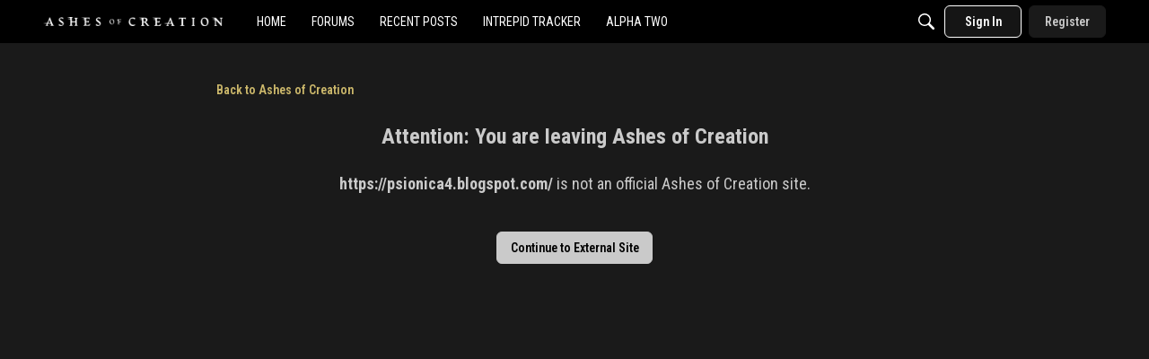

--- FILE ---
content_type: application/x-javascript
request_url: https://forums.ashesofcreation.com/dist/v2/forum/entries/addons/rich-editor/forum.CpdOVnia.min.js
body_size: 85
content:
const __vite__mapDeps=(i,m=__vite__mapDeps,d=(m.f||(m.f=["../../../chunks/addons/zyxel/forum.ygDCXjQl.css"])))=>i.map(i=>d[i]);
import{o as r,cB as n,_ as l}from"../../forum.BqgjEaa9.min.js";r(()=>{d()});n(d);const a="js-isMounted";async function d(){const s=document.querySelectorAll(".richEditor");if(s.length>0){const o=document.getElementsByTagName("body");o&&o[0].classList.add("hasRichEditor");const e=await l(()=>import("../../../chunks/addons/rich-editor/mountEditor.Dwe7t9Fl.min.js"),__vite__mapDeps([0]),import.meta.url);s.forEach(t=>{if(!t.classList.contains(a)){t.classList.add(a);const c=t.attributes["aria-describedby"].nodeValue||void 0,i=t.closest(".Popup");i&&i.classList.add("hasRichEditor"),e.default(t,c)}})}}
